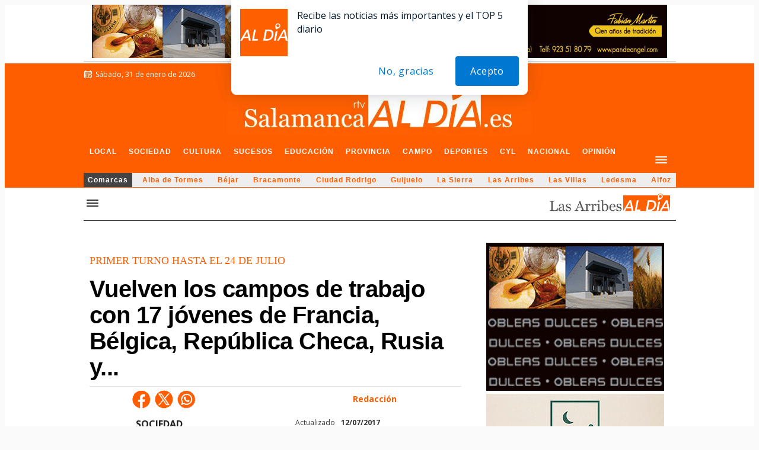

--- FILE ---
content_type: text/html; charset=utf-8
request_url: https://www.google.com/recaptcha/api2/aframe
body_size: 267
content:
<!DOCTYPE HTML><html><head><meta http-equiv="content-type" content="text/html; charset=UTF-8"></head><body><script nonce="KJJOkNI-fhx11vT__izs9Q">/** Anti-fraud and anti-abuse applications only. See google.com/recaptcha */ try{var clients={'sodar':'https://pagead2.googlesyndication.com/pagead/sodar?'};window.addEventListener("message",function(a){try{if(a.source===window.parent){var b=JSON.parse(a.data);var c=clients[b['id']];if(c){var d=document.createElement('img');d.src=c+b['params']+'&rc='+(localStorage.getItem("rc::a")?sessionStorage.getItem("rc::b"):"");window.document.body.appendChild(d);sessionStorage.setItem("rc::e",parseInt(sessionStorage.getItem("rc::e")||0)+1);localStorage.setItem("rc::h",'1769891998342');}}}catch(b){}});window.parent.postMessage("_grecaptcha_ready", "*");}catch(b){}</script></body></html>

--- FILE ---
content_type: application/x-javascript; charset=UTF-8
request_url: https://adsal.netytec.com/ads/www/delivery/al.php?zoneid=1794&target=_blank&layerstyle=simple&align=center&valign=top&padding=2&closetime=5&shifth=0&shiftv=0&closebutton=t&backcolor=FFFFFF&bordercolor=000000
body_size: 390
content:
var MAX_61eecae1 = '';
MAX_61eecae1 += "<"+"div id=\'beacon_9d776e9e8d\' style=\'position: absolute; left: 0px; top: 0px; visibility: hidden;\'><"+"img src=\'https://adsal.netytec.com/ads/www/delivery/lg.php?bannerid=0&amp;campaignid=0&amp;zoneid=1794&amp;loc=https%3A%2F%2Fsalamancartvaldia.es%2Fnoticia%2F2017-07-12-vuelven-los-campos-de-trabajo-con-17-jovenes-de-francia-belgica-republica-checa-rusia-y-136848&amp;cb=9d776e9e8d\' width=\'0\' height=\'0\' alt=\'\' style=\'width: 0px; height: 0px;\' /><"+"/div>\n";
document.write(MAX_61eecae1);
